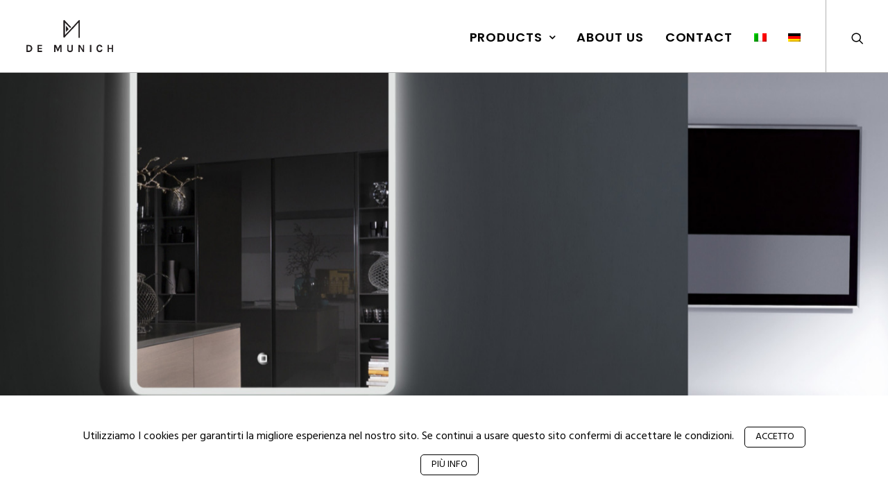

--- FILE ---
content_type: text/html; charset=UTF-8
request_url: https://demunich.de/en/portfolio/dem2073/
body_size: 12762
content:
<!DOCTYPE html>
<html class="no-touch" lang="en-US" prefix="og: http://ogp.me/ns#" xmlns="http://www.w3.org/1999/xhtml">
<head>
<meta http-equiv="Content-Type" content="text/html; charset=UTF-8">
<meta name="viewport" content="width=device-width, initial-scale=1">
<link rel="profile" href="http://gmpg.org/xfn/11">
<link rel="pingback" href="https://demunich.de/xmlrpc.php">

<title>DEM2073 - De Munich</title>
<link rel="alternate" hreflang="it-it" href="https://demunich.de/portfolio/dem2073/" />
<link rel="alternate" hreflang="de-de" href="https://demunich.de/de/portfolio/dem2073/" />
<link rel="alternate" hreflang="en-us" href="https://demunich.de/en/portfolio/dem2073/" />

<!-- This site is optimized with the Yoast SEO plugin v5.9.1 - https://yoast.com/wordpress/plugins/seo/ -->
<link rel="canonical" href="https://demunich.de/en/portfolio/dem2073/" />
<meta property="og:locale" content="en_US" />
<meta property="og:type" content="article" />
<meta property="og:title" content="DEM2073 - De Munich" />
<meta property="og:url" content="https://demunich.de/en/portfolio/dem2073/" />
<meta property="og:site_name" content="De Munich" />
<meta property="og:image" content="https://demunich.de/wp-content/uploads/2017/06/de-munich_specchi_DEM2073_1.jpg" />
<meta property="og:image:secure_url" content="https://demunich.de/wp-content/uploads/2017/06/de-munich_specchi_DEM2073_1.jpg" />
<meta property="og:image:width" content="1900" />
<meta property="og:image:height" content="1425" />
<meta name="twitter:card" content="summary" />
<meta name="twitter:title" content="DEM2073 - De Munich" />
<meta name="twitter:image" content="https://demunich.de/wp-content/uploads/2017/06/de-munich_specchi_DEM2073_1.jpg" />
<script type='application/ld+json'>{"@context":"http:\/\/schema.org","@type":"WebSite","@id":"#website","url":"https:\/\/demunich.de\/en\/","name":"De Munich","potentialAction":{"@type":"SearchAction","target":"https:\/\/demunich.de\/en\/?s={search_term_string}","query-input":"required name=search_term_string"}}</script>
<script type='application/ld+json'>{"@context":"http:\/\/schema.org","@type":"Organization","url":"https:\/\/demunich.de\/en\/portfolio\/dem2073\/","sameAs":[],"@id":"#organization","name":"De Munich","logo":"http:\/\/demunich.de\/wp-content\/uploads\/2017\/05\/DM_logo_b.png"}</script>
<!-- / Yoast SEO plugin. -->

<link rel='dns-prefetch' href='//fonts.googleapis.com' />
<link rel='dns-prefetch' href='//s.w.org' />
<link rel="alternate" type="application/rss+xml" title="De Munich &raquo; Feed" href="https://demunich.de/en/feed/" />
<link rel="alternate" type="application/rss+xml" title="De Munich &raquo; Comments Feed" href="https://demunich.de/en/comments/feed/" />
<link rel="alternate" type="application/rss+xml" title="De Munich &raquo; DEM2073 Comments Feed" href="https://demunich.de/en/portfolio/dem2073/feed/" />
		<script type="text/javascript">
			window._wpemojiSettings = {"baseUrl":"https:\/\/s.w.org\/images\/core\/emoji\/2.3\/72x72\/","ext":".png","svgUrl":"https:\/\/s.w.org\/images\/core\/emoji\/2.3\/svg\/","svgExt":".svg","source":{"concatemoji":"https:\/\/demunich.de\/wp-includes\/js\/wp-emoji-release.min.js?ver=4.9.1"}};
			!function(a,b,c){function d(a,b){var c=String.fromCharCode;l.clearRect(0,0,k.width,k.height),l.fillText(c.apply(this,a),0,0);var d=k.toDataURL();l.clearRect(0,0,k.width,k.height),l.fillText(c.apply(this,b),0,0);var e=k.toDataURL();return d===e}function e(a){var b;if(!l||!l.fillText)return!1;switch(l.textBaseline="top",l.font="600 32px Arial",a){case"flag":return!(b=d([55356,56826,55356,56819],[55356,56826,8203,55356,56819]))&&(b=d([55356,57332,56128,56423,56128,56418,56128,56421,56128,56430,56128,56423,56128,56447],[55356,57332,8203,56128,56423,8203,56128,56418,8203,56128,56421,8203,56128,56430,8203,56128,56423,8203,56128,56447]),!b);case"emoji":return b=d([55358,56794,8205,9794,65039],[55358,56794,8203,9794,65039]),!b}return!1}function f(a){var c=b.createElement("script");c.src=a,c.defer=c.type="text/javascript",b.getElementsByTagName("head")[0].appendChild(c)}var g,h,i,j,k=b.createElement("canvas"),l=k.getContext&&k.getContext("2d");for(j=Array("flag","emoji"),c.supports={everything:!0,everythingExceptFlag:!0},i=0;i<j.length;i++)c.supports[j[i]]=e(j[i]),c.supports.everything=c.supports.everything&&c.supports[j[i]],"flag"!==j[i]&&(c.supports.everythingExceptFlag=c.supports.everythingExceptFlag&&c.supports[j[i]]);c.supports.everythingExceptFlag=c.supports.everythingExceptFlag&&!c.supports.flag,c.DOMReady=!1,c.readyCallback=function(){c.DOMReady=!0},c.supports.everything||(h=function(){c.readyCallback()},b.addEventListener?(b.addEventListener("DOMContentLoaded",h,!1),a.addEventListener("load",h,!1)):(a.attachEvent("onload",h),b.attachEvent("onreadystatechange",function(){"complete"===b.readyState&&c.readyCallback()})),g=c.source||{},g.concatemoji?f(g.concatemoji):g.wpemoji&&g.twemoji&&(f(g.twemoji),f(g.wpemoji)))}(window,document,window._wpemojiSettings);
		</script>
		<style type="text/css">
img.wp-smiley,
img.emoji {
	display: inline !important;
	border: none !important;
	box-shadow: none !important;
	height: 1em !important;
	width: 1em !important;
	margin: 0 .07em !important;
	vertical-align: -0.1em !important;
	background: none !important;
	padding: 0 !important;
}
</style>
<link rel='stylesheet' id='cookie-notice-front-css'  href='https://demunich.de/wp-content/plugins/cookie-notice/css/front.min.css?ver=4.9.1' type='text/css' media='all' />
<link rel='stylesheet' id='rs-plugin-settings-css'  href='https://demunich.de/wp-content/plugins/revslider/public/assets/css/settings.css?ver=5.4.6.3.1' type='text/css' media='all' />
<style id='rs-plugin-settings-inline-css' type='text/css'>
#rs-demo-id {}
</style>
<link rel='stylesheet' id='wpml-legacy-horizontal-list-0-css'  href='https://demunich.de/wp-content/plugins/sitepress-multilingual-cms/templates/language-switchers/legacy-list-horizontal/style.css?ver=1' type='text/css' media='all' />
<link rel='stylesheet' id='wpml-menu-item-0-css'  href='https://demunich.de/wp-content/plugins/sitepress-multilingual-cms/templates/language-switchers/menu-item/style.css?ver=1' type='text/css' media='all' />
<link rel='stylesheet' id='wpml-cms-nav-css-css'  href='https://demunich.de/wp-content/plugins/wpml-cms-nav/res/css/navigation.css?ver=1.4.21' type='text/css' media='all' />
<link rel='stylesheet' id='cms-navigation-style-base-css'  href='https://demunich.de/wp-content/plugins/wpml-cms-nav/res/css/cms-navigation-base.css?ver=1.4.21' type='text/css' media='screen' />
<link rel='stylesheet' id='cms-navigation-style-css'  href='https://demunich.de/wp-content/plugins/wpml-cms-nav/res/css/cms-navigation.css?ver=1.4.21' type='text/css' media='screen' />
<link rel='stylesheet' id='uncode-style-css'  href='https://demunich.de/wp-content/themes/uncode/library/css/style.css?ver=564294330' type='text/css' media='all' />
<style id='uncode-style-inline-css' type='text/css'>

@media (max-width: 959px) { .navbar-brand > * { height: 50px !important;}}
@media (min-width: 960px) { .limit-width { max-width: 100%; margin: auto;}}
@media (min-width: 960px) { .limit-width { max-width: 100%; margin: auto;}}
.menu-primary ul.menu-smart > li > a, .menu-primary ul.menu-smart li.dropdown > a, .menu-primary ul.menu-smart li.mega-menu > a, .vmenu-container ul.menu-smart > li > a, .vmenu-container ul.menu-smart li.dropdown > a { text-transform: uppercase; }
.menu-primary ul.menu-smart ul a, .vmenu-container ul.menu-smart ul a { text-transform: uppercase; }
body.menu-custom-padding .col-lg-0.logo-container, body.menu-custom-padding .col-lg-12 .logo-container { padding-top: 27px; padding-bottom: 27px; }
body.menu-custom-padding .col-lg-0.logo-container.shrinked, body.menu-custom-padding .col-lg-12 .logo-container.shrinked { padding-top: 18px; padding-bottom: 18px; }
@media (max-width: 959px) { body.menu-custom-padding .menu-container .logo-container { padding-top: 27px !important; padding-bottom: 27px !important; } }
</style>
<link rel='stylesheet' id='uncode-icons-css'  href='https://demunich.de/wp-content/themes/uncode/library/css/uncode-icons.css?ver=564294330' type='text/css' media='all' />
<link rel='stylesheet' id='uncode-custom-style-css'  href='https://demunich.de/wp-content/themes/uncode/library/css/style-custom.css?ver=564294330' type='text/css' media='all' />
<style id='uncode-custom-style-inline-css' type='text/css'>
.style-light .btn-default, .style-dark .style-light.style-override .btn-default, .style-dark .style-light .btn-default {background-color:transparent!important;width:90px;height:100px;top:-50px;filter:none;}.fa.fa-angle-up.fa-stack.fa-rounded.btn-default.btn-hover-nobg {color:white !important;background-color:black !important;border:1px solid white !important;width:55px;height:55px;font-size:25px;}.main-menu-container .menu-smart ul a:not(.cart-thumb):not(.btn) {margin-left:20px;}.owl-prev i, .owl-next i {font-size:28px;}.wpml-ls-display {font-size:2.5vh;}.heading-text.el-text.contatti {color:#666;}.cookie-notice-container {padding:35px;width:90%;margin:0 auto;font-size:16px;}#cookie-notice .button {display:inline-block; margin-top:10px; padding:12px 20px;padding:7px 15px;margin-left:15px;line-height:1;text-transform:uppercase;color:black;border:1px solid black;border-radius:5px;font-size:14px;}#cookie-notice .button:hover, #cookie-notice .button:active {background-color:black;color:white;}.site-footer a {color:#999;}.search-field {font-size:35px;color:#727272;}.menu-item-link .fa-angle-right{display:none !important;}.menu-item-description {display:none !important;}}
</style>
<link rel='stylesheet' id='uncodefont-google-css'  href='//fonts.googleapis.com/css?family=Poppins%3A300%2Cregular%2C500%2C600%2C700%7CHind%3A300%2Cregular%2C500%2C600%2C700%7CDroid+Serif%3Aregular%2Citalic%2C700%2C700italic%7CDosis%3A200%2C300%2Cregular%2C500%2C600%2C700%2C800%7CPlayfair+Display%3Aregular%2Citalic%2C700%2C700italic%2C900%2C900italic%7COswald%3A300%2Cregular%2C700%7CRoboto%3A100%2C100italic%2C300%2C300italic%2Cregular%2Citalic%2C500%2C500italic%2C700%2C700italic%2C900%2C900italic%7CNunito%3A200%2C200italic%2C300%2C300italic%2Cregular%2Citalic%2C600%2C600italic%2C700%2C700italic%2C900%2C900italic&#038;subset=devanagari%2Clatin-ext%2Clatin%2Ccyrillic%2Cvietnamese%2Cgreek%2Ccyrillic-ext%2Cgreek-ext&#038;ver=1.6.4.1' type='text/css' media='all' />
<script type='text/javascript' src='https://demunich.de/wp-includes/js/jquery/jquery.js?ver=1.12.4'></script>
<script type='text/javascript' src='https://demunich.de/wp-includes/js/jquery/jquery-migrate.min.js?ver=1.4.1'></script>
<script type='text/javascript'>
/* <![CDATA[ */
var cnArgs = {"ajaxurl":"https:\/\/demunich.de\/wp-admin\/admin-ajax.php","hideEffect":"slide","onScroll":"no","onScrollOffset":"100","cookieName":"cookie_notice_accepted","cookieValue":"TRUE","cookieTime":"2592000","cookiePath":"\/","cookieDomain":"","redirection":"","cache":"1"};
/* ]]> */
</script>
<script type='text/javascript' src='https://demunich.de/wp-content/plugins/cookie-notice/js/front.min.js?ver=1.2.40'></script>
<script type='text/javascript' src='https://demunich.de/wp-content/plugins/revslider/public/assets/js/jquery.themepunch.tools.min.js?ver=5.4.6.3.1'></script>
<script type='text/javascript' src='https://demunich.de/wp-content/plugins/revslider/public/assets/js/jquery.themepunch.revolution.min.js?ver=5.4.6.3.1'></script>
<script type='text/javascript'>
var mejsL10n = {"language":"en","strings":{"mejs.install-flash":"You are using a browser that does not have Flash player enabled or installed. Please turn on your Flash player plugin or download the latest version from https:\/\/get.adobe.com\/flashplayer\/","mejs.fullscreen-off":"Turn off Fullscreen","mejs.fullscreen-on":"Go Fullscreen","mejs.download-video":"Download Video","mejs.fullscreen":"Fullscreen","mejs.time-jump-forward":["Jump forward 1 second","Jump forward %1 seconds"],"mejs.loop":"Toggle Loop","mejs.play":"Play","mejs.pause":"Pause","mejs.close":"Close","mejs.time-slider":"Time Slider","mejs.time-help-text":"Use Left\/Right Arrow keys to advance one second, Up\/Down arrows to advance ten seconds.","mejs.time-skip-back":["Skip back 1 second","Skip back %1 seconds"],"mejs.captions-subtitles":"Captions\/Subtitles","mejs.captions-chapters":"Chapters","mejs.none":"None","mejs.mute-toggle":"Mute Toggle","mejs.volume-help-text":"Use Up\/Down Arrow keys to increase or decrease volume.","mejs.unmute":"Unmute","mejs.mute":"Mute","mejs.volume-slider":"Volume Slider","mejs.video-player":"Video Player","mejs.audio-player":"Audio Player","mejs.ad-skip":"Skip ad","mejs.ad-skip-info":["Skip in 1 second","Skip in %1 seconds"],"mejs.source-chooser":"Source Chooser","mejs.stop":"Stop","mejs.speed-rate":"Speed Rate","mejs.live-broadcast":"Live Broadcast","mejs.afrikaans":"Afrikaans","mejs.albanian":"Albanian","mejs.arabic":"Arabic","mejs.belarusian":"Belarusian","mejs.bulgarian":"Bulgarian","mejs.catalan":"Catalan","mejs.chinese":"Chinese","mejs.chinese-simplified":"Chinese (Simplified)","mejs.chinese-traditional":"Chinese (Traditional)","mejs.croatian":"Croatian","mejs.czech":"Czech","mejs.danish":"Danish","mejs.dutch":"Dutch","mejs.english":"English","mejs.estonian":"Estonian","mejs.filipino":"Filipino","mejs.finnish":"Finnish","mejs.french":"French","mejs.galician":"Galician","mejs.german":"German","mejs.greek":"Greek","mejs.haitian-creole":"Haitian Creole","mejs.hebrew":"Hebrew","mejs.hindi":"Hindi","mejs.hungarian":"Hungarian","mejs.icelandic":"Icelandic","mejs.indonesian":"Indonesian","mejs.irish":"Irish","mejs.italian":"Italian","mejs.japanese":"Japanese","mejs.korean":"Korean","mejs.latvian":"Latvian","mejs.lithuanian":"Lithuanian","mejs.macedonian":"Macedonian","mejs.malay":"Malay","mejs.maltese":"Maltese","mejs.norwegian":"Norwegian","mejs.persian":"Persian","mejs.polish":"Polish","mejs.portuguese":"Portuguese","mejs.romanian":"Romanian","mejs.russian":"Russian","mejs.serbian":"Serbian","mejs.slovak":"Slovak","mejs.slovenian":"Slovenian","mejs.spanish":"Spanish","mejs.swahili":"Swahili","mejs.swedish":"Swedish","mejs.tagalog":"Tagalog","mejs.thai":"Thai","mejs.turkish":"Turkish","mejs.ukrainian":"Ukrainian","mejs.vietnamese":"Vietnamese","mejs.welsh":"Welsh","mejs.yiddish":"Yiddish"}};
</script>
<script type='text/javascript' src='https://demunich.de/wp-includes/js/mediaelement/mediaelement-and-player.min.js?ver=4.2.6-78496d1'></script>
<script type='text/javascript' src='https://demunich.de/wp-includes/js/mediaelement/mediaelement-migrate.min.js?ver=4.9.1'></script>
<script type='text/javascript'>
/* <![CDATA[ */
var _wpmejsSettings = {"pluginPath":"\/wp-includes\/js\/mediaelement\/","classPrefix":"mejs-","stretching":"responsive"};
/* ]]> */
</script>
<script type='text/javascript' src='/wp-content/themes/uncode/library/js/min/ai-uncode.min.js' id='uncodeAI' data-async='true' data-home='/' data-path='/' data-breakpoints-images='258,516,720,1032,1440,2064,2880'></script>
<script type='text/javascript'>
/* <![CDATA[ */
var SiteParameters = {"site_url":"https:\/\/demunich.de\/en\/","theme_directory":"https:\/\/demunich.de\/wp-content\/themes\/uncode","days":"days","hours":"hours","minutes":"minutes","seconds":"seconds","constant_scroll":"off","scroll_speed":"1000","parallax_factor":"0.25","loading":"Loading\u2026"};
/* ]]> */
</script>
<script type='text/javascript' src='https://demunich.de/wp-content/themes/uncode/library/js/init.js?ver=564294330'></script>
<link rel='https://api.w.org/' href='https://demunich.de/en/wp-json/' />
<link rel="EditURI" type="application/rsd+xml" title="RSD" href="https://demunich.de/xmlrpc.php?rsd" />
<link rel="wlwmanifest" type="application/wlwmanifest+xml" href="https://demunich.de/wp-includes/wlwmanifest.xml" /> 
<meta name="generator" content="WordPress 4.9.1" />
<link rel='shortlink' href='https://demunich.de/en/?p=67033' />
<link rel="alternate" type="application/json+oembed" href="https://demunich.de/en/wp-json/oembed/1.0/embed?url=https%3A%2F%2Fdemunich.de%2Fen%2Fportfolio%2Fdem2073%2F" />
<link rel="alternate" type="text/xml+oembed" href="https://demunich.de/en/wp-json/oembed/1.0/embed?url=https%3A%2F%2Fdemunich.de%2Fen%2Fportfolio%2Fdem2073%2F&#038;format=xml" />
<meta name="generator" content="WPML ver:3.8.4 stt:1,3,27;" />
		<style type="text/css">.recentcomments a{display:inline !important;padding:0 !important;margin:0 !important;}</style>
		<!--[if lte IE 9]><link rel="stylesheet" type="text/css" href="https://demunich.de/wp-content/plugins/uncode-js_composer/assets/css/vc_lte_ie9.min.css" media="screen"><![endif]--><meta name="generator" content="Powered by Slider Revolution 5.4.6.3.1 - responsive, Mobile-Friendly Slider Plugin for WordPress with comfortable drag and drop interface." />
<script type="text/javascript">function setREVStartSize(e){
				try{ var i=jQuery(window).width(),t=9999,r=0,n=0,l=0,f=0,s=0,h=0;					
					if(e.responsiveLevels&&(jQuery.each(e.responsiveLevels,function(e,f){f>i&&(t=r=f,l=e),i>f&&f>r&&(r=f,n=e)}),t>r&&(l=n)),f=e.gridheight[l]||e.gridheight[0]||e.gridheight,s=e.gridwidth[l]||e.gridwidth[0]||e.gridwidth,h=i/s,h=h>1?1:h,f=Math.round(h*f),"fullscreen"==e.sliderLayout){var u=(e.c.width(),jQuery(window).height());if(void 0!=e.fullScreenOffsetContainer){var c=e.fullScreenOffsetContainer.split(",");if (c) jQuery.each(c,function(e,i){u=jQuery(i).length>0?u-jQuery(i).outerHeight(!0):u}),e.fullScreenOffset.split("%").length>1&&void 0!=e.fullScreenOffset&&e.fullScreenOffset.length>0?u-=jQuery(window).height()*parseInt(e.fullScreenOffset,0)/100:void 0!=e.fullScreenOffset&&e.fullScreenOffset.length>0&&(u-=parseInt(e.fullScreenOffset,0))}f=u}else void 0!=e.minHeight&&f<e.minHeight&&(f=e.minHeight);e.c.closest(".rev_slider_wrapper").css({height:f})					
				}catch(d){console.log("Failure at Presize of Slider:"+d)}
			};</script>
<style type="text/css" data-type="vc_shortcodes-custom-css">.vc_custom_1495187783426{border-right-width: 20% !important;border-left-width: 20% !important;}.vc_custom_1495187783426{border-right-width: 20% !important;border-left-width: 20% !important;}.vc_custom_1495201784706{padding-top: 0px !important;}</style><noscript><style type="text/css"> .wpb_animate_when_almost_visible { opacity: 1; }</style></noscript><meta name="google-site-verification" content="8UNy7FwvhQtOIPlobBdegDMhMDfG7BWkO0QT4YBxHSU" />
	
</head>
<body class="portfolio-template-default single single-portfolio postid-67033  style-color-xsdn-bg smooth-scroller hmenu hmenu-position-right header-full-width main-center-align menu-mobile-animated menu-mobile-transparent menu-custom-padding wpb-js-composer js-comp-ver-5.4.4 vc_responsive" data-border="0">
		<div class="body-borders" data-border="0"><div class="top-border body-border-shadow"></div><div class="right-border body-border-shadow"></div><div class="bottom-border body-border-shadow"></div><div class="left-border body-border-shadow"></div><div class="top-border style-light-bg"></div><div class="right-border style-light-bg"></div><div class="bottom-border style-light-bg"></div><div class="left-border style-light-bg"></div></div>	<div class="box-wrapper">
		<div class="box-container">
		<script type="text/javascript">UNCODE.initBox();</script>
		<div class="menu-wrapper menu-hide-only">
													
													<header id="masthead" class="navbar menu-primary menu-light submenu-dark style-light-original menu-with-logo">
														<div class="menu-container menu-hide style-color-xsdn-bg menu-borders">
															<div class="row-menu">
																<div class="row-menu-inner">
																	<div id="logo-container-mobile" class="col-lg-0 logo-container middle">
																		<div id="main-logo" class="navbar-header style-light">
																			<a href="https://demunich.de/en" class="navbar-brand" data-padding-shrink ="18" data-minheight="25"><div class="logo-image logo-light" data-maxheight="50" style="height: 50px;"><img src="https://demunich.de/wp-content/uploads/2017/05/DM_logo_b@3x-uai-258x97.png" alt="logo" width="258" height="97" class="img-responsive adaptive-async" data-uniqueid="63426-202170" data-guid="https://demunich.de/wp-content/uploads/2017/05/DM_logo_b@3x.png" data-path="2017/05/DM_logo_b@3x.png" data-width="133" data-height="50" data-singlew="null" data-singleh="null" data-crop="" data-fixed="height" /></div><div class="logo-image logo-dark" data-maxheight="50" style="height: 50px;display:none;"><img src="https://demunich.de/wp-content/uploads/2017/05/DM_logo_b@3x-uai-258x97.png" alt="logo" width="258" height="97" class="img-responsive adaptive-async" data-uniqueid="63426-170077" data-guid="https://demunich.de/wp-content/uploads/2017/05/DM_logo_b@3x.png" data-path="2017/05/DM_logo_b@3x.png" data-width="133" data-height="50" data-singlew="null" data-singleh="null" data-crop="" data-fixed="height" /></div></a>
																		</div>
																		<div class="mmb-container"><div class="mobile-menu-button mobile-menu-button-light lines-button x2"><span class="lines"></span></div></div>
																	</div>
																	<div class="col-lg-12 main-menu-container middle">
																		<div class="menu-horizontal">
																			<div class="menu-horizontal-inner">
																				<div class="nav navbar-nav navbar-main navbar-nav-first"><ul id="menu-principale-inglese" class="menu-primary-inner menu-smart sm"><li id="menu-item-65178" class="menu-item menu-item-type-post_type menu-item-object-page menu-item-has-children menu-item-65178 dropdown menu-item-link"><a title="Products" href="https://demunich.de/en/products/" data-toggle="dropdown" class="dropdown-toggle" data-type="title">Products<i class="fa fa-angle-down fa-dropdown"></i></a>
<ul role="menu" class="drop-menu">
	<li id="menu-item-65193" class="menu-item menu-item-type-post_type menu-item-object-page menu-item-65193"><a title="Bathtub" href="https://demunich.de/en/bathtub/">Bathtub<i class="fa fa-angle-right fa-dropdown"></i></a></li>
	<li id="menu-item-65179" class="menu-item menu-item-type-post_type menu-item-object-page menu-item-65179"><a title="Wash basins" href="https://demunich.de/en/wash-basins/">Wash basins<i class="fa fa-angle-right fa-dropdown"></i></a></li>
	<li id="menu-item-65180" class="menu-item menu-item-type-post_type menu-item-object-page menu-item-65180"><a title="Shower tray" href="https://demunich.de/en/shower-tray/">Shower tray<i class="fa fa-angle-right fa-dropdown"></i></a></li>
	<li id="menu-item-65181" class="menu-item menu-item-type-post_type menu-item-object-page menu-item-65181"><a title="Shower drain" href="https://demunich.de/en/shower-drain/">Shower drain<i class="fa fa-angle-right fa-dropdown"></i></a></li>
	<li id="menu-item-65182" class="menu-item menu-item-type-post_type menu-item-object-page menu-item-65182"><a title="Accessories" href="https://demunich.de/en/accessories/">Accessories<i class="fa fa-angle-right fa-dropdown"></i></a></li>
</ul>
</li>
<li id="menu-item-65183" class="menu-item menu-item-type-post_type menu-item-object-page menu-item-65183 menu-item-link"><a title="About us" href="https://demunich.de/en/about-us/">About us<i class="fa fa-angle-right fa-dropdown"></i></a></li>
<li id="menu-item-65184" class="menu-item menu-item-type-post_type menu-item-object-page menu-item-65184 menu-item-link"><a title="Contact" href="https://demunich.de/en/contact/">Contact<i class="fa fa-angle-right fa-dropdown"></i></a></li>
<li id="menu-item-wpml-ls-241-it" class="menu-item wpml-ls-slot-241 wpml-ls-item wpml-ls-item-it wpml-ls-menu-item wpml-ls-first-item menu-item-wpml-ls-241-it menu-item-link"><a title="&lt;img class=&quot;wpml-ls-flag&quot; src=&quot;https://demunich.de/wp-content/plugins/sitepress-multilingual-cms/res/flags/it.png&quot; alt=&quot;it&quot; title=&quot;Italiano&quot;&gt;" href="https://demunich.de/portfolio/dem2073/"><img class="wpml-ls-flag" src="https://demunich.de/wp-content/plugins/sitepress-multilingual-cms/res/flags/it.png" alt="it" title="Italiano"><i class="fa fa-angle-right fa-dropdown"></i></a></li>
<li id="menu-item-wpml-ls-241-de" class="menu-item wpml-ls-slot-241 wpml-ls-item wpml-ls-item-de wpml-ls-menu-item wpml-ls-last-item menu-item-wpml-ls-241-de menu-item-link"><a title="&lt;img class=&quot;wpml-ls-flag&quot; src=&quot;https://demunich.de/wp-content/plugins/sitepress-multilingual-cms/res/flags/de.png&quot; alt=&quot;de&quot; title=&quot;Deutsch&quot;&gt;" href="https://demunich.de/de/portfolio/dem2073/"><img class="wpml-ls-flag" src="https://demunich.de/wp-content/plugins/sitepress-multilingual-cms/res/flags/de.png" alt="de" title="Deutsch"><i class="fa fa-angle-right fa-dropdown"></i></a></li>
</ul></div><div class="nav navbar-nav navbar-nav-last"><ul class="menu-smart sm menu-icons"><li class="menu-item-link search-icon style-light dropdown"><a href="#" class="trigger-overlay search-icon" data-area="search" data-container="box-container">
													<i class="fa fa-search3"></i><span class="desktop-hidden"><span>Search</span></span><i class="fa fa-angle-down fa-dropdown desktop-hidden"></i>
													</a>
													<ul role="menu" class="drop-menu desktop-hidden">
														<li>
															<form class="search" method="get" action="https://demunich.de/en/">
																<input type="search" class="search-field no-livesearch" placeholder="Search…" value="" name="s" title="Search for:" />
															</form>
														</li>
													</ul></li></ul></div><div class="desktop-hidden">
														 							</div></div>
																		</div>
																	</div>
																</div>
															</div>
														</div>
													</header>
												</div>			<script type="text/javascript">UNCODE.fixMenuHeight();</script>
			<div class="main-wrapper">
				<div class="main-container">
					<div class="page-wrapper">
						<div class="sections-container"><div id="page-header"><div class="header-wrapper header-uncode-block">
									<div data-parent="true" class="row-container with-parallax onepage-section boomapps_vcrow" data-label="Prodotto" data-name="prodotto"><div class="row-background background-element">
											<div class="background-wrapper">
												<div class="background-inner adaptive-async" style="background-image: url(https://demunich.de/wp-content/uploads/2017/06/de-munich_specchi_DEM2073_1-uai-258x194.jpg);background-repeat: no-repeat;background-position: center center;background-size: cover;" data-uniqueid="65167-511288" data-guid="https://demunich.de/wp-content/uploads/2017/06/de-munich_specchi_DEM2073_1.jpg" data-path="2017/06/de-munich_specchi_DEM2073_1.jpg" data-width="1900" data-height="1425" data-singlew="12" data-singleh="null" data-crop=""></div>
												
											</div>
										</div><div class="row full-width row-parent row-header" data-height-ratio="full"><div class="row-inner"><div class="pos-bottom pos-center align_left column_parent col-lg-12 boomapps_vccolumn single-internal-gutter"><div class="uncol style-light"  ><div class="uncoltable"><div class="uncell  boomapps_vccolumn no-block-padding"><div class="uncont"></div></div></div></div></div><script id="script-625126" type="text/javascript">UNCODE.initRow(document.getElementById("script-625126"));</script></div></div></div><div class="header-scrolldown style-dark"><i class="fa fa-angle-down"></i></div></div></div><script type="text/javascript">UNCODE.initHeader();</script><div class="row-container row-breadcrumb row-breadcrumb-light text-center">
	  					<div class="row row-parent style-light">
								<div class="breadcrumb-title h5 text-bold">DEM2073</div><ol class="breadcrumb header-subtitle" vocab="http://schema.org/" typeof="BreadcrumbList"><li property="itemListElement" typeof="ListItem"><a href="https://demunich.de/en/" itemprop="url">Home</a></li><li property="itemListElement" typeof="ListItem"><a itemprop="url" href="https://demunich.de/en/accessories/">Accessories</a></li><li property="itemListElement" typeof="ListItem" class="current">DEM2073</li></ol>
							</div>
						</div><div class="page-body style-color-xsdn-bg">
					<div class="portfolio-wrapper">
						<div class="portfolio-body"><div class="post-content"><div data-parent="true" class="style-color-lxmt-bg row-container boomapps_vcrow"><div class="row penta-top-padding penta-bottom-padding single-h-padding limit-width row-parent"><div class="row-inner"><div class="pos-top pos-center align_center column_parent col-lg-12 boomapps_vccolumn double-internal-gutter"><div class="uncol style-light"  ><div class="uncoltable"><div class="uncell  vc_custom_1495187783426 boomapps_vccolumn no-block-padding"><div class="uncont"><div class="row-internal row-container boomapps_vcrow"><div class="row row-child"><div class="row-inner"><div class="pos-middle pos-center align_center align_center_mobile column_child col-lg-12 boomapps_vccolumn col-md-75 col-sm-100 quad-internal-gutter"><div class="uncol style-light" ><div class="uncoltable"><div class="uncell  boomapps_vccolumn no-block-padding"><div class="uncont" style="max-width:70%;"><div class="heading-text el-text" ><h1 class="fontsize-338686" ><span>DEM2073</span></h1><hr class="separator-break separator-accent" /><div class="text-top-reduced"><p>Your daily body care in front of the mirror requires more light in your bathroom. The LED illuminated mirror DEM2073 provides more light and elegance in your bathroom. In addition to its elegant design, the LED bathroom mirror also impresses with its high-quality workmanship. Due to its humidity suitability, this LED light mirror is ideal for your bathroom and of course for other rooms. The LED light mirror is illuminated all around. With a touch switch, it can be easily switched on and off. You can buy the LED bathroom mirror in different sizes. </p>
</div></div><div class="clear"></div></div></div></div></div></div></div></div></div></div></div></div></div></div><script id="script-110517" type="text/javascript">UNCODE.initRow(document.getElementById("script-110517"));</script></div></div></div><div data-parent="true" class="row-container boomapps_vcrow"><div class="row penta-top-padding penta-bottom-padding single-h-padding limit-width row-parent"><div class="row-inner"><div class="pos-top pos-center align_center column_parent col-lg-6 boomapps_vccolumn single-internal-gutter"><div class="uncol style-light"  ><div class="uncoltable"><div class="uncell  boomapps_vccolumn no-block-padding"><div class="uncont"><div class="owl-carousel-wrapper">
    <div class="owl-carousel-container owl-carousel-loading single-gutter">
            <div id="gallery-146531" class="owl-carousel owl-element owl-height-auto owl-dots-inside" data-loop="true" data-dots="true" data-dotsmobile="true" data-nav="true" data-navmobile="true" data-navskin="light" data-navspeed="400" data-autoplay="true" data-timeout="3000" data-stagepadding="0" data-lg="1" data-md="1" data-sm="1">
<div class="tmb tmb-carousel tmb-iso-h4 tmb-light tmb-overlay-text-anim tmb-overlay-middle tmb-overlay-text-left tmb-bordered tmb-id-59489  tmb-media-first tmb-media-last tmb-content-overlay tmb-no-bg">
						<div class="t-inside" ><div class="t-entry-visual" tabindex="0"><div class="t-entry-visual-tc"><div class="t-entry-visual-cont"><div class="dummy" style="padding-top: 75.19%;"></div><a tabindex="-1" href="https://demunich.de/wp-content/uploads/2017/06/de-munich_specchi_DEM2073_1.jpg" class="pushed" data-active="1" data-lbox="ilightbox_gallery-146531" data-options="width:1900,height:1425,thumbnail: 'https://demunich.de/wp-content/uploads/2017/06/de-munich_specchi_DEM2073_1-uai-258x194.jpg'"><div class="t-entry-visual-overlay"><div class="t-entry-visual-overlay-in style-dark-bg" style="opacity: 0.01;"></div></div>
									<div class="t-overlay-wrap">
										<div class="t-overlay-inner">
											<div class="t-overlay-content">
												<div class="t-overlay-text single-block-padding"></div></div></div></div><img class="adaptive-async" src="https://demunich.de/wp-content/uploads/2017/06/de-munich_specchi_DEM2073_1-uai-258x194.jpg" width="258" height="194" alt="" data-uniqueid="65167-177992" data-guid="https://demunich.de/wp-content/uploads/2017/06/de-munich_specchi_DEM2073_1.jpg" data-path="2017/06/de-munich_specchi_DEM2073_1.jpg" data-width="1900" data-height="1425" data-singlew="12" data-singleh="4" data-crop="" data-fixed="" /></a></div>
								</div>
							</div></div>
					</div><div class="tmb tmb-carousel tmb-iso-h4 tmb-light tmb-overlay-text-anim tmb-overlay-middle tmb-overlay-text-left tmb-bordered tmb-id-59490  tmb-media-first tmb-media-last tmb-content-overlay tmb-no-bg">
						<div class="t-inside" ><div class="t-entry-visual" tabindex="0"><div class="t-entry-visual-tc"><div class="t-entry-visual-cont"><div class="dummy" style="padding-top: 75.19%;"></div><a tabindex="-1" href="https://demunich.de/wp-content/uploads/2017/06/de-munich_specchi_DEM2073_2.jpg" class="pushed" data-active="1" data-lbox="ilightbox_gallery-146531" data-options="width:1900,height:1425,thumbnail: 'https://demunich.de/wp-content/uploads/2017/06/de-munich_specchi_DEM2073_2-uai-258x194.jpg'"><div class="t-entry-visual-overlay"><div class="t-entry-visual-overlay-in style-dark-bg" style="opacity: 0.01;"></div></div>
									<div class="t-overlay-wrap">
										<div class="t-overlay-inner">
											<div class="t-overlay-content">
												<div class="t-overlay-text single-block-padding"></div></div></div></div><img class="adaptive-async" src="https://demunich.de/wp-content/uploads/2017/06/de-munich_specchi_DEM2073_2-uai-258x194.jpg" width="258" height="194" alt="" data-uniqueid="67034-495830" data-guid="https://demunich.de/wp-content/uploads/2017/06/de-munich_specchi_DEM2073_2.jpg" data-path="2017/06/de-munich_specchi_DEM2073_2.jpg" data-width="1900" data-height="1425" data-singlew="12" data-singleh="4" data-crop="" data-fixed="" /></a></div>
								</div>
							</div></div>
					</div><div class="tmb tmb-carousel tmb-iso-h4 tmb-light tmb-overlay-text-anim tmb-overlay-middle tmb-overlay-text-left tmb-bordered tmb-id-59491  tmb-media-first tmb-media-last tmb-content-overlay tmb-no-bg">
						<div class="t-inside" ><div class="t-entry-visual" tabindex="0"><div class="t-entry-visual-tc"><div class="t-entry-visual-cont"><div class="dummy" style="padding-top: 75.19%;"></div><a tabindex="-1" href="https://demunich.de/wp-content/uploads/2017/06/de-munich_specchi_DEM2073_3.jpg" class="pushed" data-active="1" data-lbox="ilightbox_gallery-146531" data-options="width:1900,height:1425,thumbnail: 'https://demunich.de/wp-content/uploads/2017/06/de-munich_specchi_DEM2073_3-uai-258x194.jpg'"><div class="t-entry-visual-overlay"><div class="t-entry-visual-overlay-in style-dark-bg" style="opacity: 0.01;"></div></div>
									<div class="t-overlay-wrap">
										<div class="t-overlay-inner">
											<div class="t-overlay-content">
												<div class="t-overlay-text single-block-padding"></div></div></div></div><img class="adaptive-async" src="https://demunich.de/wp-content/uploads/2017/06/de-munich_specchi_DEM2073_3-uai-258x194.jpg" width="258" height="194" alt="" data-uniqueid="67035-305114" data-guid="https://demunich.de/wp-content/uploads/2017/06/de-munich_specchi_DEM2073_3.jpg" data-path="2017/06/de-munich_specchi_DEM2073_3.jpg" data-width="1900" data-height="1425" data-singlew="12" data-singleh="4" data-crop="" data-fixed="" /></a></div>
								</div>
							</div></div>
					</div><div class="tmb tmb-carousel tmb-iso-h4 tmb-light tmb-overlay-text-anim tmb-overlay-middle tmb-overlay-text-left tmb-bordered tmb-id-59492  tmb-media-first tmb-media-last tmb-content-overlay tmb-no-bg">
						<div class="t-inside" ><div class="t-entry-visual" tabindex="0"><div class="t-entry-visual-tc"><div class="t-entry-visual-cont"><div class="dummy" style="padding-top: 75.19%;"></div><a tabindex="-1" href="https://demunich.de/wp-content/uploads/2017/06/de-munich_specchi_DEM2073_4.jpg" class="pushed" data-active="1" data-lbox="ilightbox_gallery-146531" data-options="width:1900,height:1425,thumbnail: 'https://demunich.de/wp-content/uploads/2017/06/de-munich_specchi_DEM2073_4-uai-258x194.jpg'"><div class="t-entry-visual-overlay"><div class="t-entry-visual-overlay-in style-dark-bg" style="opacity: 0.01;"></div></div>
									<div class="t-overlay-wrap">
										<div class="t-overlay-inner">
											<div class="t-overlay-content">
												<div class="t-overlay-text single-block-padding"></div></div></div></div><img class="adaptive-async" src="https://demunich.de/wp-content/uploads/2017/06/de-munich_specchi_DEM2073_4-uai-258x194.jpg" width="258" height="194" alt="" data-uniqueid="67036-188052" data-guid="https://demunich.de/wp-content/uploads/2017/06/de-munich_specchi_DEM2073_4.jpg" data-path="2017/06/de-munich_specchi_DEM2073_4.jpg" data-width="1900" data-height="1425" data-singlew="12" data-singleh="4" data-crop="" data-fixed="" /></a></div>
								</div>
							</div></div>
					</div><div class="tmb tmb-carousel tmb-iso-h4 tmb-light tmb-overlay-text-anim tmb-overlay-middle tmb-overlay-text-left tmb-bordered tmb-id-59493  tmb-media-first tmb-media-last tmb-content-overlay tmb-no-bg">
						<div class="t-inside" ><div class="t-entry-visual" tabindex="0"><div class="t-entry-visual-tc"><div class="t-entry-visual-cont"><div class="dummy" style="padding-top: 75.19%;"></div><a tabindex="-1" href="https://demunich.de/wp-content/uploads/2017/06/de-munich_specchi_DEM2073_5.jpg" class="pushed" data-active="1" data-lbox="ilightbox_gallery-146531" data-options="width:1900,height:1425,thumbnail: 'https://demunich.de/wp-content/uploads/2017/06/de-munich_specchi_DEM2073_5-uai-258x194.jpg'"><div class="t-entry-visual-overlay"><div class="t-entry-visual-overlay-in style-dark-bg" style="opacity: 0.01;"></div></div>
									<div class="t-overlay-wrap">
										<div class="t-overlay-inner">
											<div class="t-overlay-content">
												<div class="t-overlay-text single-block-padding"></div></div></div></div><img class="adaptive-async" src="https://demunich.de/wp-content/uploads/2017/06/de-munich_specchi_DEM2073_5-uai-258x194.jpg" width="258" height="194" alt="" data-uniqueid="67037-158838" data-guid="https://demunich.de/wp-content/uploads/2017/06/de-munich_specchi_DEM2073_5.jpg" data-path="2017/06/de-munich_specchi_DEM2073_5.jpg" data-width="1900" data-height="1425" data-singlew="12" data-singleh="4" data-crop="" data-fixed="" /></a></div>
								</div>
							</div></div>
					</div><div class="tmb tmb-carousel tmb-iso-h4 tmb-light tmb-overlay-text-anim tmb-overlay-middle tmb-overlay-text-left tmb-bordered tmb-id-59494  tmb-media-first tmb-media-last tmb-content-overlay tmb-no-bg">
						<div class="t-inside" ><div class="t-entry-visual" tabindex="0"><div class="t-entry-visual-tc"><div class="t-entry-visual-cont"><div class="dummy" style="padding-top: 75.19%;"></div><a tabindex="-1" href="https://demunich.de/wp-content/uploads/2017/06/de-munich_specchi_DEM2073_6.jpg" class="pushed" data-active="1" data-lbox="ilightbox_gallery-146531" data-options="width:1900,height:1425,thumbnail: 'https://demunich.de/wp-content/uploads/2017/06/de-munich_specchi_DEM2073_6-uai-258x194.jpg'"><div class="t-entry-visual-overlay"><div class="t-entry-visual-overlay-in style-dark-bg" style="opacity: 0.01;"></div></div>
									<div class="t-overlay-wrap">
										<div class="t-overlay-inner">
											<div class="t-overlay-content">
												<div class="t-overlay-text single-block-padding"></div></div></div></div><img class="adaptive-async" src="https://demunich.de/wp-content/uploads/2017/06/de-munich_specchi_DEM2073_6-uai-258x194.jpg" width="258" height="194" alt="" data-uniqueid="67038-545889" data-guid="https://demunich.de/wp-content/uploads/2017/06/de-munich_specchi_DEM2073_6.jpg" data-path="2017/06/de-munich_specchi_DEM2073_6.jpg" data-width="1900" data-height="1425" data-singlew="12" data-singleh="4" data-crop="" data-fixed="" /></a></div>
								</div>
							</div></div>
					</div><div class="tmb tmb-carousel tmb-iso-h4 tmb-light tmb-overlay-text-anim tmb-overlay-middle tmb-overlay-text-left tmb-bordered tmb-id-59495  tmb-media-first tmb-media-last tmb-content-overlay tmb-no-bg">
						<div class="t-inside" ><div class="t-entry-visual" tabindex="0"><div class="t-entry-visual-tc"><div class="t-entry-visual-cont"><div class="dummy" style="padding-top: 75.19%;"></div><a tabindex="-1" href="https://demunich.de/wp-content/uploads/2017/06/de-munich_specchi_DEM2073_7.jpg" class="pushed" data-active="1" data-lbox="ilightbox_gallery-146531" data-options="width:1900,height:1425,thumbnail: 'https://demunich.de/wp-content/uploads/2017/06/de-munich_specchi_DEM2073_7-uai-258x194.jpg'"><div class="t-entry-visual-overlay"><div class="t-entry-visual-overlay-in style-dark-bg" style="opacity: 0.01;"></div></div>
									<div class="t-overlay-wrap">
										<div class="t-overlay-inner">
											<div class="t-overlay-content">
												<div class="t-overlay-text single-block-padding"></div></div></div></div><img class="adaptive-async" src="https://demunich.de/wp-content/uploads/2017/06/de-munich_specchi_DEM2073_7-uai-258x194.jpg" width="258" height="194" alt="" data-uniqueid="67039-116846" data-guid="https://demunich.de/wp-content/uploads/2017/06/de-munich_specchi_DEM2073_7.jpg" data-path="2017/06/de-munich_specchi_DEM2073_7.jpg" data-width="1900" data-height="1425" data-singlew="12" data-singleh="4" data-crop="" data-fixed="" /></a></div>
								</div>
							</div></div>
					</div><div class="tmb tmb-carousel tmb-iso-h4 tmb-light tmb-overlay-text-anim tmb-overlay-middle tmb-overlay-text-left tmb-bordered tmb-id-59496  tmb-media-first tmb-media-last tmb-content-overlay tmb-no-bg">
						<div class="t-inside" ><div class="t-entry-visual" tabindex="0"><div class="t-entry-visual-tc"><div class="t-entry-visual-cont"><div class="dummy" style="padding-top: 75.19%;"></div><a tabindex="-1" href="https://demunich.de/wp-content/uploads/2017/06/de-munich_specchi_DEM2073_8.jpg" class="pushed" data-active="1" data-lbox="ilightbox_gallery-146531" data-options="width:1900,height:1425,thumbnail: 'https://demunich.de/wp-content/uploads/2017/06/de-munich_specchi_DEM2073_8-uai-258x194.jpg'"><div class="t-entry-visual-overlay"><div class="t-entry-visual-overlay-in style-dark-bg" style="opacity: 0.01;"></div></div>
									<div class="t-overlay-wrap">
										<div class="t-overlay-inner">
											<div class="t-overlay-content">
												<div class="t-overlay-text single-block-padding"></div></div></div></div><img class="adaptive-async" src="https://demunich.de/wp-content/uploads/2017/06/de-munich_specchi_DEM2073_8-uai-258x194.jpg" width="258" height="194" alt="" data-uniqueid="67040-158890" data-guid="https://demunich.de/wp-content/uploads/2017/06/de-munich_specchi_DEM2073_8.jpg" data-path="2017/06/de-munich_specchi_DEM2073_8.jpg" data-width="1900" data-height="1425" data-singlew="12" data-singleh="4" data-crop="" data-fixed="" /></a></div>
								</div>
							</div></div>
					</div><div class="tmb tmb-carousel tmb-iso-h4 tmb-light tmb-overlay-text-anim tmb-overlay-middle tmb-overlay-text-left tmb-bordered tmb-id-59497  tmb-media-first tmb-media-last tmb-content-overlay tmb-no-bg">
						<div class="t-inside" ><div class="t-entry-visual" tabindex="0"><div class="t-entry-visual-tc"><div class="t-entry-visual-cont"><div class="dummy" style="padding-top: 75.19%;"></div><a tabindex="-1" href="https://demunich.de/wp-content/uploads/2017/06/de-munich_specchi_DEM2073_9.jpg" class="pushed" data-active="1" data-lbox="ilightbox_gallery-146531" data-options="width:1900,height:1425,thumbnail: 'https://demunich.de/wp-content/uploads/2017/06/de-munich_specchi_DEM2073_9-uai-258x194.jpg'"><div class="t-entry-visual-overlay"><div class="t-entry-visual-overlay-in style-dark-bg" style="opacity: 0.01;"></div></div>
									<div class="t-overlay-wrap">
										<div class="t-overlay-inner">
											<div class="t-overlay-content">
												<div class="t-overlay-text single-block-padding"></div></div></div></div><img class="adaptive-async" src="https://demunich.de/wp-content/uploads/2017/06/de-munich_specchi_DEM2073_9-uai-258x194.jpg" width="258" height="194" alt="" data-uniqueid="67041-170275" data-guid="https://demunich.de/wp-content/uploads/2017/06/de-munich_specchi_DEM2073_9.jpg" data-path="2017/06/de-munich_specchi_DEM2073_9.jpg" data-width="1900" data-height="1425" data-singlew="12" data-singleh="4" data-crop="" data-fixed="" /></a></div>
								</div>
							</div></div>
					</div>            </div>
          </div>
</div></div></div></div></div></div><div class="pos-top pos-center align_left column_parent col-lg-6 boomapps_vccolumn single-internal-gutter"><div class="uncol style-light"  ><div class="uncoltable"><div class="uncell  boomapps_vccolumn no-block-padding"><div class="uncont" style="max-width:70%;"><div class="icon-box icon-box-left" ><div class="icon-box-icon fa-container"><span class="text-default-color btn-disable-hover"><i class="fa fa-slack fa-2x fa-fw"></i></span></div><div class="icon-box-content"><div class="icon-box-heading icon-box-fa-2x"><h3 class="h3">Product code</h3></div><p class="">DEM2073</p></div></div><div class="divider-wrapper ">
    <hr class="border-color-gyho-color separator-no-padding"  />
</div><div class="icon-box icon-box-left" ><div class="icon-box-icon fa-container"><span class="text-default-color btn-disable-hover"><i class="fa fa-codepen fa-2x fa-fw"></i></span></div><div class="icon-box-content"><div class="icon-box-heading icon-box-fa-2x"><h3 class="h3">Dimensions</h3></div><p class="">60 x 80 x 3 cm - vertical and horizontal suspension<br />
70 x 70 x 3 cm<br />
90 x 70 x 3 cm - only horizontally suspended<br />
100 x 70 x 3 cm - only horizontally suspended<br />
120 x 70 x 3 cm - only horizontally suspended<br />
140 x 70 x 3 cm - only horizontally suspended<br />
48 x 148 x 3 cm - only horizontally suspended<br />
168 x 70 x 3 cm - only horizontally suspended<br />
160 x 70 x 3,5 cm - only horizontally suspended<br />
180 x 70 x 3,5 cm  - only horizontally suspended</p></div></div><div class="divider-wrapper ">
    <hr class="border-color-gyho-color separator-no-padding"  />
</div><div class="icon-box icon-box-left" ><div class="icon-box-icon fa-container"><span class="text-default-color btn-disable-hover"><i class="fa fa-tag fa-2x fa-fw"></i></span></div><div class="icon-box-content"><div class="icon-box-heading icon-box-fa-2x"><h3 class="h3">Material</h3></div><p class="">Alluminium</p></div></div></div></div></div></div></div><script id="script-177105" type="text/javascript">UNCODE.initRow(document.getElementById("script-177105"));</script></div></div></div><div data-parent="true" class="style-color-prif-bg row-container boomapps_vcrow"><div class="row double-top-padding double-bottom-padding single-h-padding limit-width row-parent" data-height-ratio="50"><div class="row-inner"><div class="pos-top pos-center align_center column_parent col-lg-12 boomapps_vccolumn double-internal-gutter"><div class="uncol style-light"  ><div class="uncoltable"><div class="uncell  vc_custom_1495187783426 boomapps_vccolumn no-block-padding"><div class="uncont"><div class="vc_custom_1495201784706 row-internal row-container boomapps_vcrow"><div class="row row-child"><div class="row-inner"><div class="pos-top pos-center align_center align_center_tablet align_center_mobile column_child col-lg-12 boomapps_vccolumn col-md-75 col-sm-100 quad-internal-gutter"><div class="uncol style-light" ><div class="uncoltable"><div class="uncell  boomapps_vccolumn no-block-padding"><div class="uncont" style="max-width:70%;"><div class="heading-text el-text" ><h2 class="h2 text-color-xsdn-color" ><span>Technical drawing</span></h2><hr class="separator-break" /></div><div class="clear"></div><div class="owl-carousel-wrapper">
    <div class="owl-carousel-container owl-carousel-loading single-gutter">
            <div id="gallery-125043" class="owl-carousel owl-element owl-height-equal" data-navmobile="false" data-navspeed="200" data-autoplay="false" data-stagepadding="0" data-lg="3" data-md="3" data-sm="1">
<div class="tmb tmb-carousel tmb-iso-h4 tmb-light tmb-overlay-text-anim tmb-reveal-bottom tmb-overlay-anim tmb-overlay-middle tmb-overlay-text-center tmb-image-anim tmb-id-59498  tmb-media-first tmb-media-last tmb-content-overlay tmb-no-bg">
						<div class="t-inside animate_when_almost_visible left-t-right" ><div class="t-entry-visual" tabindex="0"><div class="t-entry-visual-tc"><div class="t-entry-visual-cont"><div class="dummy" style="padding-top: 100%;"></div><a tabindex="-1" href="https://demunich.de/wp-content/uploads/2017/06/de-munich_specchi_DEM2073_tec_1.jpg" class="pushed" data-active="1" data-lbox="ilightbox_gallery-125043" data-options="width:800,height:800,thumbnail: 'https://demunich.de/wp-content/uploads/2017/06/de-munich_specchi_DEM2073_tec_1-uai-258x258.jpg'"><div class="t-entry-visual-overlay"><div class="t-entry-visual-overlay-in style-color-jevc-bg" style="opacity: 0.4;"></div></div>
									<div class="t-overlay-wrap">
										<div class="t-overlay-inner">
											<div class="t-overlay-content">
												<div class="t-overlay-text no-block-padding"><div class="t-entry"><i class="fa fa-search t-overlay-icon"></i></div></div></div></div></div><img class="adaptive-async" src="https://demunich.de/wp-content/uploads/2017/06/de-munich_specchi_DEM2073_tec_1-uai-258x258.jpg" width="258" height="258" alt="" data-uniqueid="67042-622018" data-guid="https://demunich.de/wp-content/uploads/2017/06/de-munich_specchi_DEM2073_tec_1.jpg" data-path="2017/06/de-munich_specchi_DEM2073_tec_1.jpg" data-width="800" data-height="800" data-singlew="4" data-singleh="4" data-crop="" data-fixed="" /></a></div>
								</div>
							</div></div>
					</div><div class="tmb tmb-carousel tmb-iso-h4 tmb-light tmb-overlay-text-anim tmb-reveal-bottom tmb-overlay-anim tmb-overlay-middle tmb-overlay-text-center tmb-image-anim tmb-id-59499  tmb-media-first tmb-media-last tmb-content-overlay tmb-no-bg">
						<div class="t-inside animate_when_almost_visible left-t-right" ><div class="t-entry-visual" tabindex="0"><div class="t-entry-visual-tc"><div class="t-entry-visual-cont"><div class="dummy" style="padding-top: 100%;"></div><a tabindex="-1" href="https://demunich.de/wp-content/uploads/2017/06/de-munich_specchi_DEM2073_tec_2.jpg" class="pushed" data-active="1" data-lbox="ilightbox_gallery-125043" data-options="width:800,height:800,thumbnail: 'https://demunich.de/wp-content/uploads/2017/06/de-munich_specchi_DEM2073_tec_2-uai-258x258.jpg'"><div class="t-entry-visual-overlay"><div class="t-entry-visual-overlay-in style-color-jevc-bg" style="opacity: 0.4;"></div></div>
									<div class="t-overlay-wrap">
										<div class="t-overlay-inner">
											<div class="t-overlay-content">
												<div class="t-overlay-text no-block-padding"><div class="t-entry"><i class="fa fa-search t-overlay-icon"></i></div></div></div></div></div><img class="adaptive-async" src="https://demunich.de/wp-content/uploads/2017/06/de-munich_specchi_DEM2073_tec_2-uai-258x258.jpg" width="258" height="258" alt="" data-uniqueid="67043-183389" data-guid="https://demunich.de/wp-content/uploads/2017/06/de-munich_specchi_DEM2073_tec_2.jpg" data-path="2017/06/de-munich_specchi_DEM2073_tec_2.jpg" data-width="800" data-height="800" data-singlew="4" data-singleh="4" data-crop="" data-fixed="" /></a></div>
								</div>
							</div></div>
					</div><div class="tmb tmb-carousel tmb-iso-h4 tmb-light tmb-overlay-text-anim tmb-reveal-bottom tmb-overlay-anim tmb-overlay-middle tmb-overlay-text-center tmb-image-anim tmb-id-59500  tmb-media-first tmb-media-last tmb-content-overlay tmb-no-bg">
						<div class="t-inside animate_when_almost_visible left-t-right" ><div class="t-entry-visual" tabindex="0"><div class="t-entry-visual-tc"><div class="t-entry-visual-cont"><div class="dummy" style="padding-top: 100%;"></div><a tabindex="-1" href="https://demunich.de/wp-content/uploads/2017/06/de-munich_specchi_DEM2073_tec_3.jpg" class="pushed" data-active="1" data-lbox="ilightbox_gallery-125043" data-options="width:800,height:800,thumbnail: 'https://demunich.de/wp-content/uploads/2017/06/de-munich_specchi_DEM2073_tec_3-uai-258x258.jpg'"><div class="t-entry-visual-overlay"><div class="t-entry-visual-overlay-in style-color-jevc-bg" style="opacity: 0.4;"></div></div>
									<div class="t-overlay-wrap">
										<div class="t-overlay-inner">
											<div class="t-overlay-content">
												<div class="t-overlay-text no-block-padding"><div class="t-entry"><i class="fa fa-search t-overlay-icon"></i></div></div></div></div></div><img class="adaptive-async" src="https://demunich.de/wp-content/uploads/2017/06/de-munich_specchi_DEM2073_tec_3-uai-258x258.jpg" width="258" height="258" alt="" data-uniqueid="67044-119837" data-guid="https://demunich.de/wp-content/uploads/2017/06/de-munich_specchi_DEM2073_tec_3.jpg" data-path="2017/06/de-munich_specchi_DEM2073_tec_3.jpg" data-width="800" data-height="800" data-singlew="4" data-singleh="4" data-crop="" data-fixed="" /></a></div>
								</div>
							</div></div>
					</div>            </div>
          </div>
</div></div></div></div></div></div></div></div></div></div></div></div></div></div><script id="script-319293" type="text/javascript">UNCODE.initRow(document.getElementById("script-319293"));</script></div></div></div><div data-parent="true" class="style-color-lxmt-bg row-container onepage-section boomapps_vcrow" data-label="Prodotti simili" data-name="prodotti-simili"><div class="row unequal quad-top-padding triple-bottom-padding double-h-padding full-width row-parent"><div class="row-inner"><div class="pos-top pos-center align_center column_parent col-lg-12 boomapps_vccolumn single-internal-gutter"><div class="uncol style-light"  ><div class="uncoltable"><div class="uncell  boomapps_vccolumn no-block-padding"><div class="uncont"><div class="heading-text el-text" ><h2 class="h2" ><span>Related products</span></h2><hr class="separator-break" /></div><div class="clear"></div><div id="index-113267" class="isotope-system isotope-general-light">
                    <div class="isotope-wrapper single-gutter isotope-inner-padding">
      <div class="isotope-container isotope-layout style-masonry isotope-pagination" data-type="masonry" data-layout="masonry" data-lg="1000" data-md="600" data-sm="480" data-vp-height="">
        <div class="tmb tmb-iso-w3 tmb-iso-h4 tmb-light tmb-overlay-text-anim tmb-overlay-anim tmb-content-left tmb-shadowed tmb-media-shadowed-xs  grid-cat-302 tmb-no-double-tap tmb-id-67146 tmb-img-ratio tmb-content-under tmb-media-first">
						<div class="t-inside style-color-xsdn-bg animate_when_almost_visible right-t-left" ><div class="t-entry-visual" tabindex="0"><div class="t-entry-visual-tc"><div class="t-entry-visual-cont"><div class="dummy" style="padding-top: 66.67%;"></div><a tabindex="-1" href="https://demunich.de/en/portfolio/demc90/" class="pushed" target="_self"><div class="t-entry-visual-overlay"><div class="t-entry-visual-overlay-in style-dark-bg" style="opacity: 0.4;"></div></div>
									<div class="t-overlay-wrap">
										<div class="t-overlay-inner">
											<div class="t-overlay-content">
												<div class="t-overlay-text double-block-padding"><div class="t-entry t-single-line"><i class="fa fa-plus2 t-overlay-icon"></i></div></div></div></div></div><img class="adaptive-async" src="https://demunich.de/wp-content/uploads/2017/06/de-munich_specchi_DEMC90_1-uai-258x172.jpg" width="258" height="172" alt="" data-uniqueid="67147-703988" data-guid="https://demunich.de/wp-content/uploads/2017/06/de-munich_specchi_DEMC90_1.jpg" data-path="2017/06/de-munich_specchi_DEMC90_1.jpg" data-width="1900" data-height="1425" data-singlew="3" data-singleh="2" data-crop="1" data-fixed="" /></a></div>
								</div>
							</div><div class="t-entry-text">
							<div class="t-entry-text-tc double-block-padding"><div class="t-entry"><h3 class="t-entry-title h3"><a href="https://demunich.de/en/portfolio/demc90/">DEMC90</a></h3><p class="t-entry-meta"><span class="t-entry-category"><a href="https://demunich.de/en/portfolio_cat/mirror/">Mirror</a><span class="small-spacer"></span></span></p></div></div>
					</div></div>
					</div><div class="tmb tmb-iso-w3 tmb-iso-h4 tmb-light tmb-overlay-text-anim tmb-overlay-anim tmb-content-left tmb-shadowed tmb-media-shadowed-xs  grid-cat-302 tmb-no-double-tap tmb-id-67072 tmb-img-ratio tmb-content-under tmb-media-first">
						<div class="t-inside style-color-xsdn-bg animate_when_almost_visible right-t-left" ><div class="t-entry-visual" tabindex="0"><div class="t-entry-visual-tc"><div class="t-entry-visual-cont"><div class="dummy" style="padding-top: 66.67%;"></div><a tabindex="-1" href="https://demunich.de/en/portfolio/dem2115/" class="pushed" target="_self"><div class="t-entry-visual-overlay"><div class="t-entry-visual-overlay-in style-dark-bg" style="opacity: 0.4;"></div></div>
									<div class="t-overlay-wrap">
										<div class="t-overlay-inner">
											<div class="t-overlay-content">
												<div class="t-overlay-text double-block-padding"><div class="t-entry t-single-line"><i class="fa fa-plus2 t-overlay-icon"></i></div></div></div></div></div><img class="adaptive-async" src="https://demunich.de/wp-content/uploads/2017/06/de-munich_specchi_DEM2115_2-uai-258x172.jpg" width="258" height="172" alt="" data-uniqueid="67074-117194" data-guid="https://demunich.de/wp-content/uploads/2017/06/de-munich_specchi_DEM2115_2.jpg" data-path="2017/06/de-munich_specchi_DEM2115_2.jpg" data-width="1900" data-height="1425" data-singlew="3" data-singleh="2" data-crop="1" data-fixed="" /></a></div>
								</div>
							</div><div class="t-entry-text">
							<div class="t-entry-text-tc double-block-padding"><div class="t-entry"><h3 class="t-entry-title h3"><a href="https://demunich.de/en/portfolio/dem2115/">DEM2115</a></h3><p class="t-entry-meta"><span class="t-entry-category"><a href="https://demunich.de/en/portfolio_cat/mirror/">Mirror</a><span class="small-spacer"></span></span></p></div></div>
					</div></div>
					</div><div class="tmb tmb-iso-w3 tmb-iso-h4 tmb-light tmb-overlay-text-anim tmb-overlay-anim tmb-content-left tmb-shadowed tmb-media-shadowed-xs  grid-cat-302 tmb-no-double-tap tmb-id-67108 tmb-img-ratio tmb-content-under tmb-media-first">
						<div class="t-inside style-color-xsdn-bg animate_when_almost_visible right-t-left" ><div class="t-entry-visual" tabindex="0"><div class="t-entry-visual-tc"><div class="t-entry-visual-cont"><div class="dummy" style="padding-top: 66.67%;"></div><a tabindex="-1" href="https://demunich.de/en/portfolio/dem2137/" class="pushed" target="_self"><div class="t-entry-visual-overlay"><div class="t-entry-visual-overlay-in style-dark-bg" style="opacity: 0.4;"></div></div>
									<div class="t-overlay-wrap">
										<div class="t-overlay-inner">
											<div class="t-overlay-content">
												<div class="t-overlay-text double-block-padding"><div class="t-entry t-single-line"><i class="fa fa-plus2 t-overlay-icon"></i></div></div></div></div></div><img class="adaptive-async" src="https://demunich.de/wp-content/uploads/2017/06/de-munich_specchi_DEM2137_1-uai-258x172.jpg" width="258" height="172" alt="" data-uniqueid="67109-505171" data-guid="https://demunich.de/wp-content/uploads/2017/06/de-munich_specchi_DEM2137_1.jpg" data-path="2017/06/de-munich_specchi_DEM2137_1.jpg" data-width="1900" data-height="1425" data-singlew="3" data-singleh="2" data-crop="1" data-fixed="" /></a></div>
								</div>
							</div><div class="t-entry-text">
							<div class="t-entry-text-tc double-block-padding"><div class="t-entry"><h3 class="t-entry-title h3"><a href="https://demunich.de/en/portfolio/dem2137/">DEM2137</a></h3><p class="t-entry-meta"><span class="t-entry-category"><a href="https://demunich.de/en/portfolio_cat/mirror/">Mirror</a><span class="small-spacer"></span></span></p></div></div>
					</div></div>
					</div>      </div>

    </div>
    </div></div></div></div></div></div><script id="script-147854" type="text/javascript">UNCODE.initRow(document.getElementById("script-147854"));</script></div></div></div></div></div></div>
				</div>							</div><!-- sections container -->
						</div><!-- page wrapper -->
										<footer id="colophon" class="site-footer">
						<div data-parent="true" class="style-color-jevc-bg row-container boomapps_vcrow"><div class="row single-top-padding double-bottom-padding single-h-padding limit-width row-parent"><div class="row-inner"><div class="pos-top pos-center align_center column_parent col-lg-12 boomapps_vccolumn tablet-hidden col-md-25 single-internal-gutter"><div class="uncol style-dark"  ><div class="uncoltable"><div class="uncell  boomapps_vccolumn"><div class="uncont no-block-padding col-custom-width" style="max-width:70%;"><div class="uncode_text_column" ><p style="text-align: center;"><span style="color: #999999;">© 2017 De Munich &#8211; All rights reserved.  <a href="https://www.demunich.de/privacy">Privacy</a></span></p>
</div></div></div></div></div></div><script id="script-113001" type="text/javascript">UNCODE.initRow(document.getElementById("script-113001"));</script></div></div></div>					</footer>
									</div><!-- main container -->
			</div><!-- main wrapper -->
					</div><!-- box container -->
	</div><!-- box wrapper -->
	<div class="style-light footer-scroll-top"><a href="#" class="scroll-top"><i class="fa fa-angle-up fa-stack fa-rounded btn-default btn-hover-nobg"></i></a></div>	<div class="overlay overlay-sequential style-dark style-dark-bg overlay-search" data-area="search" data-container="box-container">
		<div class="mmb-container"><div class="menu-close-search mobile-menu-button menu-button-offcanvas mobile-menu-button-dark lines-button x2 overlay-close close" data-area="search" data-container="box-container"><span class="lines"></span></div></div>
		<div class="search-container"><form action="https://demunich.de/en/" method="get">
	<div class="search-container-inner">
		<input type="search" class="search-field form-fluid no-livesearch" placeholder="Search…" value="" name="s" title="Search for:">
	  <i class="fa fa-search3"></i>
	</div>
</form>
</div>
	</div>

	<!-- Global site tag (gtag.js) - Google Analytics -->
<script async src="https://www.googletagmanager.com/gtag/js?id=UA-44891834-3"></script>
<script>
  window.dataLayer = window.dataLayer || [];
  function gtag(){dataLayer.push(arguments);}
  gtag('js', new Date());

  gtag('config', 'UA-44891834-3');
</script>
<script type='text/javascript' src='https://demunich.de/wp-includes/js/underscore.min.js?ver=1.8.3'></script>
<script type='text/javascript'>
/* <![CDATA[ */
var DavesWordPressLiveSearchConfig = {"resultsDirection":"down","showThumbs":"false","showExcerpt":"false","displayPostCategory":"true","showMoreResultsLink":"true","minCharsToSearch":"3","xOffset":"0","yOffset":"0","blogURL":"https:\/\/demunich.de\/en","ajaxURL":"https:\/\/demunich.de\/wp-admin\/admin-ajax.php","viewMoreText":"View more results","outdatedJQuery":"Dave's WordPress Live Search requires jQuery 1.2.6 or higher. WordPress ships with current jQuery versions. But if you are seeing this message, it's likely that another plugin is including an earlier version.","resultTemplate":"<ul id=\"dwls_search_results\" class=\"search_results dwls_search_results\">\n<input type=\"hidden\" name=\"query\" value=\"<%- resultsSearchTerm %>\" \/>\n<% _.each(searchResults, function(searchResult, index, list) { %>\n        <%\n        \/\/ Thumbnails\n        if(DavesWordPressLiveSearchConfig.showThumbs == \"true\" && searchResult.attachment_thumbnail) {\n                liClass = \"post_with_thumb\";\n        }\n        else {\n                liClass = \"\";\n        }\n        %>\n        <li class=\"post-<%= searchResult.ID %> daves-wordpress-live-search_result <%- liClass %>\">\n\n        <a href=\"<%= searchResult.permalink %>\" class=\"daves-wordpress-live-search_title\">\n        <% if(DavesWordPressLiveSearchConfig.displayPostCategory == \"true\" && searchResult.post_category !== undefined) { %>\n                <span class=\"search-category\"><%= searchResult.post_category %><\/span>\n        <% } %><span class=\"search-title\"><%= searchResult.post_title %><\/span><\/a>\n\n        <% if(searchResult.post_price !== undefined) { %>\n                <p class=\"price\"><%- searchResult.post_price %><\/p>\n        <% } %>\n\n        <% if(DavesWordPressLiveSearchConfig.showExcerpt == \"true\" && searchResult.post_excerpt) { %>\n                <%= searchResult.post_excerpt %>\n        <% } %>\n\n        <% if(e.displayPostMeta) { %>\n                <p class=\"meta clearfix daves-wordpress-live-search_author\" id=\"daves-wordpress-live-search_author\">Posted by <%- searchResult.post_author_nicename %><\/p><p id=\"daves-wordpress-live-search_date\" class=\"meta clearfix daves-wordpress-live-search_date\"><%- searchResult.post_date %><\/p>\n        <% } %>\n        <div class=\"clearfix\"><\/div><\/li>\n<% }); %>\n\n<% if(searchResults[0].show_more !== undefined && searchResults[0].show_more && DavesWordPressLiveSearchConfig.showMoreResultsLink == \"true\") { %>\n        <div class=\"clearfix search_footer\"><a href=\"<%= DavesWordPressLiveSearchConfig.blogURL %>\/?s=<%-  resultsSearchTerm %>\"><%- DavesWordPressLiveSearchConfig.viewMoreText %><\/a><\/div>\n<% } %>\n\n<\/ul>"};
/* ]]> */
</script>
<script type='text/javascript' src='https://demunich.de/wp-content/plugins/uncode-daves-wordpress-live-search/js/daves-wordpress-live-search.js?ver=4.9.1'></script>
<script type='text/javascript' src='https://demunich.de/wp-includes/js/mediaelement/wp-mediaelement.min.js?ver=4.9.1'></script>
<script type='text/javascript' src='https://demunich.de/wp-content/themes/uncode/library/js/plugins.js?ver=564294330'></script>
<script type='text/javascript' src='https://demunich.de/wp-content/themes/uncode/library/js/app.js?ver=564294330'></script>
<script type='text/javascript' src='https://demunich.de/wp-includes/js/wp-embed.min.js?ver=4.9.1'></script>

			<div id="cookie-notice" role="banner" class="cn-bottom" style="color: #000000; background-color: #ffffff;"><div class="cookie-notice-container"><span id="cn-notice-text">Utilizziamo I cookies per garantirti la migliore esperienza nel nostro sito. Se continui a usare questo sito confermi di accettare le condizioni.</span><a href="#" id="cn-accept-cookie" data-cookie-set="accept" class="cn-set-cookie button">Accetto</a><a href="https://demunich.de/en/privacy-en/" target="_blank" id="cn-more-info" class="cn-more-info button">Più info</a>
				</div>
			</div></body>
</html>

--- FILE ---
content_type: text/html;charset=UTF-8
request_url: https://demunich.de/wp-content/themes/uncode/core/inc/uncode-ajax.php
body_size: 158
content:
[{"url":"https:\/\/demunich.de\/wp-content\/uploads\/2017\/05\/DM_logo_b@3x.png","width":"133","height":"50","single_width":6,"single_height":"null","unique":"63426-202170"},{"url":"https:\/\/demunich.de\/wp-content\/uploads\/2017\/05\/DM_logo_b@3x.png","width":"133","height":"50","single_width":6,"single_height":"null","unique":"63426-170077"},{"url":"https:\/\/demunich.de\/wp-content\/uploads\/2017\/06\/de-munich_specchi_DEM2073_1-uai-1440x1080.jpg","width":1440,"height":1080,"single_width":"12","single_height":"null","unique":"65167-511288"}]

--- FILE ---
content_type: text/html;charset=UTF-8
request_url: https://demunich.de/wp-content/themes/uncode/core/inc/uncode-ajax.php
body_size: 195
content:
[{"url":"https:\/\/demunich.de\/wp-content\/uploads\/2017\/06\/de-munich_specchi_DEM2073_1-uai-1440x1080.jpg","width":1440,"height":1080,"single_width":"12","single_height":"4","unique":"65167-177992"},{"url":"https:\/\/demunich.de\/wp-content\/uploads\/2017\/06\/de-munich_specchi_DEM2073_2-uai-1440x1080.jpg","width":1440,"height":1080,"single_width":"12","single_height":"4","unique":"67034-495830"},{"url":"https:\/\/demunich.de\/wp-content\/uploads\/2017\/06\/de-munich_specchi_DEM2073_3-uai-1440x1080.jpg","width":1440,"height":1080,"single_width":"12","single_height":"4","unique":"67035-305114"},{"url":"https:\/\/demunich.de\/wp-content\/uploads\/2017\/06\/de-munich_specchi_DEM2073_4-uai-1440x1080.jpg","width":1440,"height":1080,"single_width":"12","single_height":"4","unique":"67036-188052"},{"url":"https:\/\/demunich.de\/wp-content\/uploads\/2017\/06\/de-munich_specchi_DEM2073_5-uai-1440x1080.jpg","width":1440,"height":1080,"single_width":"12","single_height":"4","unique":"67037-158838"},{"url":"https:\/\/demunich.de\/wp-content\/uploads\/2017\/06\/de-munich_specchi_DEM2073_6-uai-1440x1080.jpg","width":1440,"height":1080,"single_width":"12","single_height":"4","unique":"67038-545889"},{"url":"https:\/\/demunich.de\/wp-content\/uploads\/2017\/06\/de-munich_specchi_DEM2073_7-uai-1440x1080.jpg","width":1440,"height":1080,"single_width":"12","single_height":"4","unique":"67039-116846"},{"url":"https:\/\/demunich.de\/wp-content\/uploads\/2017\/06\/de-munich_specchi_DEM2073_8-uai-1440x1080.jpg","width":1440,"height":1080,"single_width":"12","single_height":"4","unique":"67040-158890"},{"url":"https:\/\/demunich.de\/wp-content\/uploads\/2017\/06\/de-munich_specchi_DEM2073_9-uai-1440x1080.jpg","width":1440,"height":1080,"single_width":"12","single_height":"4","unique":"67041-170275"}]

--- FILE ---
content_type: text/html;charset=UTF-8
request_url: https://demunich.de/wp-content/themes/uncode/core/inc/uncode-ajax.php
body_size: 126
content:
[{"url":"https:\/\/demunich.de\/wp-content\/uploads\/2017\/06\/de-munich_specchi_DEM2073_tec_1-uai-516x516.jpg","width":516,"height":516,"single_width":"4","single_height":"4","unique":"67042-622018"},{"url":"https:\/\/demunich.de\/wp-content\/uploads\/2017\/06\/de-munich_specchi_DEM2073_tec_2-uai-516x516.jpg","width":516,"height":516,"single_width":"4","single_height":"4","unique":"67043-183389"},{"url":"https:\/\/demunich.de\/wp-content\/uploads\/2017\/06\/de-munich_specchi_DEM2073_tec_3-uai-516x516.jpg","width":516,"height":516,"single_width":"4","single_height":"4","unique":"67044-119837"}]

--- FILE ---
content_type: text/html;charset=UTF-8
request_url: https://demunich.de/wp-content/themes/uncode/core/inc/uncode-ajax.php
body_size: 122
content:
[{"url":"https:\/\/demunich.de\/wp-content\/uploads\/2017\/06\/de-munich_specchi_DEMC90_1-uai-258x172.jpg","width":258,"height":172,"single_width":"3","single_height":2,"unique":"67147-703988"},{"url":"https:\/\/demunich.de\/wp-content\/uploads\/2017\/06\/de-munich_specchi_DEM2115_2-uai-258x172.jpg","width":258,"height":172,"single_width":"3","single_height":2,"unique":"67074-117194"},{"url":"https:\/\/demunich.de\/wp-content\/uploads\/2017\/06\/de-munich_specchi_DEM2137_1-uai-258x172.jpg","width":258,"height":172,"single_width":"3","single_height":2,"unique":"67109-505171"}]